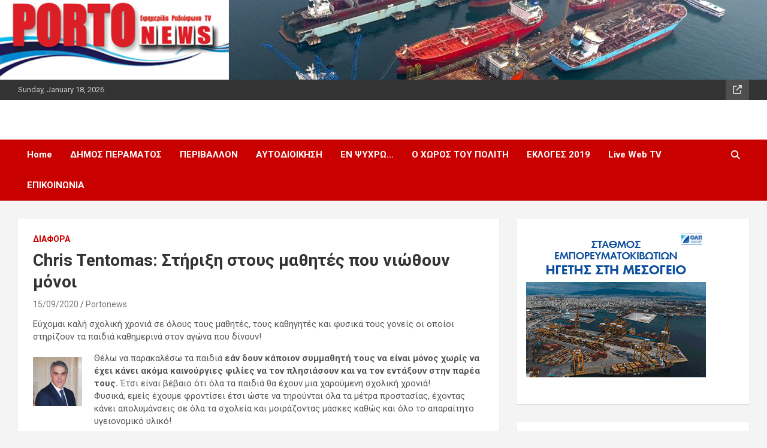

--- FILE ---
content_type: text/html; charset=UTF-8
request_url: https://portonews.gr/?p=9664
body_size: 10183
content:
<!doctype html>
<html lang="en-US">
<head>
	<meta charset="UTF-8">
	<meta name="viewport" content="width=device-width, initial-scale=1, shrink-to-fit=no">
	<link rel="profile" href="https://gmpg.org/xfn/11">

	    <style>
        #wpadminbar #wp-admin-bar-vtrts_free_top_button .ab-icon:before {
            content: "\f185";
            color: #1DAE22;
            top: 3px;
        }
    </style>
    <meta name='robots' content='index, follow, max-image-preview:large, max-snippet:-1, max-video-preview:-1' />
	<style>img:is([sizes="auto" i], [sizes^="auto," i]) { contain-intrinsic-size: 3000px 1500px }</style>
	
	<!-- This site is optimized with the Yoast SEO plugin v25.3.1 - https://yoast.com/wordpress/plugins/seo/ -->
	<title>Chris Tentomas: Στήριξη στους μαθητές που νιώθουν μόνοι - PortoNews</title>
	<link rel="canonical" href="https://portonews.gr/?p=9664" />
	<meta property="og:locale" content="en_US" />
	<meta property="og:type" content="article" />
	<meta property="og:title" content="Chris Tentomas: Στήριξη στους μαθητές που νιώθουν μόνοι - PortoNews" />
	<meta property="og:description" content="Εύχομαι καλή σχολική χρονιά σε όλους τους μαθητές, τους καθηγητές και φυσικά τους γονείς οι οποίοι στηρίζουν τα παιδιά καθημερινά στον αγώνα που δίνουν! Θέλω να παρακαλέσω τα παιδιά εάν&hellip;" />
	<meta property="og:url" content="https://portonews.gr/?p=9664" />
	<meta property="og:site_name" content="PortoNews" />
	<meta property="article:published_time" content="2020-09-15T07:45:17+00:00" />
	<meta property="og:image" content="https://portonews.gr/wp-content/uploads/2020/09/τεντόμας-έξω.jpg" />
	<meta property="og:image:width" content="760" />
	<meta property="og:image:height" content="496" />
	<meta property="og:image:type" content="image/jpeg" />
	<meta name="author" content="Portonews" />
	<meta name="twitter:label1" content="Written by" />
	<meta name="twitter:data1" content="Portonews" />
	<script type="application/ld+json" class="yoast-schema-graph">{"@context":"https://schema.org","@graph":[{"@type":"WebPage","@id":"https://portonews.gr/?p=9664","url":"https://portonews.gr/?p=9664","name":"Chris Tentomas: Στήριξη στους μαθητές που νιώθουν μόνοι - PortoNews","isPartOf":{"@id":"https://portonews.gr/#website"},"primaryImageOfPage":{"@id":"https://portonews.gr/?p=9664#primaryimage"},"image":{"@id":"https://portonews.gr/?p=9664#primaryimage"},"thumbnailUrl":"https://portonews.gr/wp-content/uploads/2020/09/τεντόμας-έξω.jpg","datePublished":"2020-09-15T07:45:17+00:00","author":{"@id":"https://portonews.gr/#/schema/person/e821f2a9b9466434efe84bfb16ff6aa2"},"breadcrumb":{"@id":"https://portonews.gr/?p=9664#breadcrumb"},"inLanguage":"en-US","potentialAction":[{"@type":"ReadAction","target":["https://portonews.gr/?p=9664"]}]},{"@type":"ImageObject","inLanguage":"en-US","@id":"https://portonews.gr/?p=9664#primaryimage","url":"https://portonews.gr/wp-content/uploads/2020/09/τεντόμας-έξω.jpg","contentUrl":"https://portonews.gr/wp-content/uploads/2020/09/τεντόμας-έξω.jpg","width":760,"height":496},{"@type":"BreadcrumbList","@id":"https://portonews.gr/?p=9664#breadcrumb","itemListElement":[{"@type":"ListItem","position":1,"name":"Home","item":"https://portonews.gr/"},{"@type":"ListItem","position":2,"name":"Chris Tentomas: Στήριξη στους μαθητές που νιώθουν μόνοι"}]},{"@type":"WebSite","@id":"https://portonews.gr/#website","url":"https://portonews.gr/","name":"PortoNews","description":"Όλη η πόλη σου με ένα κλίκ","potentialAction":[{"@type":"SearchAction","target":{"@type":"EntryPoint","urlTemplate":"https://portonews.gr/?s={search_term_string}"},"query-input":{"@type":"PropertyValueSpecification","valueRequired":true,"valueName":"search_term_string"}}],"inLanguage":"en-US"},{"@type":"Person","@id":"https://portonews.gr/#/schema/person/e821f2a9b9466434efe84bfb16ff6aa2","name":"Portonews","url":"https://portonews.gr/?author=11"}]}</script>
	<!-- / Yoast SEO plugin. -->


<link rel='dns-prefetch' href='//fonts.googleapis.com' />
<link rel="alternate" type="application/rss+xml" title="PortoNews &raquo; Feed" href="https://portonews.gr/?feed=rss2" />
<link rel="alternate" type="application/rss+xml" title="PortoNews &raquo; Comments Feed" href="https://portonews.gr/?feed=comments-rss2" />
<script type="text/javascript">
/* <![CDATA[ */
window._wpemojiSettings = {"baseUrl":"https:\/\/s.w.org\/images\/core\/emoji\/16.0.1\/72x72\/","ext":".png","svgUrl":"https:\/\/s.w.org\/images\/core\/emoji\/16.0.1\/svg\/","svgExt":".svg","source":{"concatemoji":"https:\/\/portonews.gr\/wp-includes\/js\/wp-emoji-release.min.js?ver=6.8.3"}};
/*! This file is auto-generated */
!function(s,n){var o,i,e;function c(e){try{var t={supportTests:e,timestamp:(new Date).valueOf()};sessionStorage.setItem(o,JSON.stringify(t))}catch(e){}}function p(e,t,n){e.clearRect(0,0,e.canvas.width,e.canvas.height),e.fillText(t,0,0);var t=new Uint32Array(e.getImageData(0,0,e.canvas.width,e.canvas.height).data),a=(e.clearRect(0,0,e.canvas.width,e.canvas.height),e.fillText(n,0,0),new Uint32Array(e.getImageData(0,0,e.canvas.width,e.canvas.height).data));return t.every(function(e,t){return e===a[t]})}function u(e,t){e.clearRect(0,0,e.canvas.width,e.canvas.height),e.fillText(t,0,0);for(var n=e.getImageData(16,16,1,1),a=0;a<n.data.length;a++)if(0!==n.data[a])return!1;return!0}function f(e,t,n,a){switch(t){case"flag":return n(e,"\ud83c\udff3\ufe0f\u200d\u26a7\ufe0f","\ud83c\udff3\ufe0f\u200b\u26a7\ufe0f")?!1:!n(e,"\ud83c\udde8\ud83c\uddf6","\ud83c\udde8\u200b\ud83c\uddf6")&&!n(e,"\ud83c\udff4\udb40\udc67\udb40\udc62\udb40\udc65\udb40\udc6e\udb40\udc67\udb40\udc7f","\ud83c\udff4\u200b\udb40\udc67\u200b\udb40\udc62\u200b\udb40\udc65\u200b\udb40\udc6e\u200b\udb40\udc67\u200b\udb40\udc7f");case"emoji":return!a(e,"\ud83e\udedf")}return!1}function g(e,t,n,a){var r="undefined"!=typeof WorkerGlobalScope&&self instanceof WorkerGlobalScope?new OffscreenCanvas(300,150):s.createElement("canvas"),o=r.getContext("2d",{willReadFrequently:!0}),i=(o.textBaseline="top",o.font="600 32px Arial",{});return e.forEach(function(e){i[e]=t(o,e,n,a)}),i}function t(e){var t=s.createElement("script");t.src=e,t.defer=!0,s.head.appendChild(t)}"undefined"!=typeof Promise&&(o="wpEmojiSettingsSupports",i=["flag","emoji"],n.supports={everything:!0,everythingExceptFlag:!0},e=new Promise(function(e){s.addEventListener("DOMContentLoaded",e,{once:!0})}),new Promise(function(t){var n=function(){try{var e=JSON.parse(sessionStorage.getItem(o));if("object"==typeof e&&"number"==typeof e.timestamp&&(new Date).valueOf()<e.timestamp+604800&&"object"==typeof e.supportTests)return e.supportTests}catch(e){}return null}();if(!n){if("undefined"!=typeof Worker&&"undefined"!=typeof OffscreenCanvas&&"undefined"!=typeof URL&&URL.createObjectURL&&"undefined"!=typeof Blob)try{var e="postMessage("+g.toString()+"("+[JSON.stringify(i),f.toString(),p.toString(),u.toString()].join(",")+"));",a=new Blob([e],{type:"text/javascript"}),r=new Worker(URL.createObjectURL(a),{name:"wpTestEmojiSupports"});return void(r.onmessage=function(e){c(n=e.data),r.terminate(),t(n)})}catch(e){}c(n=g(i,f,p,u))}t(n)}).then(function(e){for(var t in e)n.supports[t]=e[t],n.supports.everything=n.supports.everything&&n.supports[t],"flag"!==t&&(n.supports.everythingExceptFlag=n.supports.everythingExceptFlag&&n.supports[t]);n.supports.everythingExceptFlag=n.supports.everythingExceptFlag&&!n.supports.flag,n.DOMReady=!1,n.readyCallback=function(){n.DOMReady=!0}}).then(function(){return e}).then(function(){var e;n.supports.everything||(n.readyCallback(),(e=n.source||{}).concatemoji?t(e.concatemoji):e.wpemoji&&e.twemoji&&(t(e.twemoji),t(e.wpemoji)))}))}((window,document),window._wpemojiSettings);
/* ]]> */
</script>
<style id='wp-emoji-styles-inline-css' type='text/css'>

	img.wp-smiley, img.emoji {
		display: inline !important;
		border: none !important;
		box-shadow: none !important;
		height: 1em !important;
		width: 1em !important;
		margin: 0 0.07em !important;
		vertical-align: -0.1em !important;
		background: none !important;
		padding: 0 !important;
	}
</style>
<link rel='stylesheet' id='wp-block-library-css' href='https://portonews.gr/wp-includes/css/dist/block-library/style.min.css?ver=6.8.3' type='text/css' media='all' />
<style id='classic-theme-styles-inline-css' type='text/css'>
/*! This file is auto-generated */
.wp-block-button__link{color:#fff;background-color:#32373c;border-radius:9999px;box-shadow:none;text-decoration:none;padding:calc(.667em + 2px) calc(1.333em + 2px);font-size:1.125em}.wp-block-file__button{background:#32373c;color:#fff;text-decoration:none}
</style>
<style id='global-styles-inline-css' type='text/css'>
:root{--wp--preset--aspect-ratio--square: 1;--wp--preset--aspect-ratio--4-3: 4/3;--wp--preset--aspect-ratio--3-4: 3/4;--wp--preset--aspect-ratio--3-2: 3/2;--wp--preset--aspect-ratio--2-3: 2/3;--wp--preset--aspect-ratio--16-9: 16/9;--wp--preset--aspect-ratio--9-16: 9/16;--wp--preset--color--black: #000000;--wp--preset--color--cyan-bluish-gray: #abb8c3;--wp--preset--color--white: #ffffff;--wp--preset--color--pale-pink: #f78da7;--wp--preset--color--vivid-red: #cf2e2e;--wp--preset--color--luminous-vivid-orange: #ff6900;--wp--preset--color--luminous-vivid-amber: #fcb900;--wp--preset--color--light-green-cyan: #7bdcb5;--wp--preset--color--vivid-green-cyan: #00d084;--wp--preset--color--pale-cyan-blue: #8ed1fc;--wp--preset--color--vivid-cyan-blue: #0693e3;--wp--preset--color--vivid-purple: #9b51e0;--wp--preset--gradient--vivid-cyan-blue-to-vivid-purple: linear-gradient(135deg,rgba(6,147,227,1) 0%,rgb(155,81,224) 100%);--wp--preset--gradient--light-green-cyan-to-vivid-green-cyan: linear-gradient(135deg,rgb(122,220,180) 0%,rgb(0,208,130) 100%);--wp--preset--gradient--luminous-vivid-amber-to-luminous-vivid-orange: linear-gradient(135deg,rgba(252,185,0,1) 0%,rgba(255,105,0,1) 100%);--wp--preset--gradient--luminous-vivid-orange-to-vivid-red: linear-gradient(135deg,rgba(255,105,0,1) 0%,rgb(207,46,46) 100%);--wp--preset--gradient--very-light-gray-to-cyan-bluish-gray: linear-gradient(135deg,rgb(238,238,238) 0%,rgb(169,184,195) 100%);--wp--preset--gradient--cool-to-warm-spectrum: linear-gradient(135deg,rgb(74,234,220) 0%,rgb(151,120,209) 20%,rgb(207,42,186) 40%,rgb(238,44,130) 60%,rgb(251,105,98) 80%,rgb(254,248,76) 100%);--wp--preset--gradient--blush-light-purple: linear-gradient(135deg,rgb(255,206,236) 0%,rgb(152,150,240) 100%);--wp--preset--gradient--blush-bordeaux: linear-gradient(135deg,rgb(254,205,165) 0%,rgb(254,45,45) 50%,rgb(107,0,62) 100%);--wp--preset--gradient--luminous-dusk: linear-gradient(135deg,rgb(255,203,112) 0%,rgb(199,81,192) 50%,rgb(65,88,208) 100%);--wp--preset--gradient--pale-ocean: linear-gradient(135deg,rgb(255,245,203) 0%,rgb(182,227,212) 50%,rgb(51,167,181) 100%);--wp--preset--gradient--electric-grass: linear-gradient(135deg,rgb(202,248,128) 0%,rgb(113,206,126) 100%);--wp--preset--gradient--midnight: linear-gradient(135deg,rgb(2,3,129) 0%,rgb(40,116,252) 100%);--wp--preset--font-size--small: 13px;--wp--preset--font-size--medium: 20px;--wp--preset--font-size--large: 36px;--wp--preset--font-size--x-large: 42px;--wp--preset--spacing--20: 0.44rem;--wp--preset--spacing--30: 0.67rem;--wp--preset--spacing--40: 1rem;--wp--preset--spacing--50: 1.5rem;--wp--preset--spacing--60: 2.25rem;--wp--preset--spacing--70: 3.38rem;--wp--preset--spacing--80: 5.06rem;--wp--preset--shadow--natural: 6px 6px 9px rgba(0, 0, 0, 0.2);--wp--preset--shadow--deep: 12px 12px 50px rgba(0, 0, 0, 0.4);--wp--preset--shadow--sharp: 6px 6px 0px rgba(0, 0, 0, 0.2);--wp--preset--shadow--outlined: 6px 6px 0px -3px rgba(255, 255, 255, 1), 6px 6px rgba(0, 0, 0, 1);--wp--preset--shadow--crisp: 6px 6px 0px rgba(0, 0, 0, 1);}:where(.is-layout-flex){gap: 0.5em;}:where(.is-layout-grid){gap: 0.5em;}body .is-layout-flex{display: flex;}.is-layout-flex{flex-wrap: wrap;align-items: center;}.is-layout-flex > :is(*, div){margin: 0;}body .is-layout-grid{display: grid;}.is-layout-grid > :is(*, div){margin: 0;}:where(.wp-block-columns.is-layout-flex){gap: 2em;}:where(.wp-block-columns.is-layout-grid){gap: 2em;}:where(.wp-block-post-template.is-layout-flex){gap: 1.25em;}:where(.wp-block-post-template.is-layout-grid){gap: 1.25em;}.has-black-color{color: var(--wp--preset--color--black) !important;}.has-cyan-bluish-gray-color{color: var(--wp--preset--color--cyan-bluish-gray) !important;}.has-white-color{color: var(--wp--preset--color--white) !important;}.has-pale-pink-color{color: var(--wp--preset--color--pale-pink) !important;}.has-vivid-red-color{color: var(--wp--preset--color--vivid-red) !important;}.has-luminous-vivid-orange-color{color: var(--wp--preset--color--luminous-vivid-orange) !important;}.has-luminous-vivid-amber-color{color: var(--wp--preset--color--luminous-vivid-amber) !important;}.has-light-green-cyan-color{color: var(--wp--preset--color--light-green-cyan) !important;}.has-vivid-green-cyan-color{color: var(--wp--preset--color--vivid-green-cyan) !important;}.has-pale-cyan-blue-color{color: var(--wp--preset--color--pale-cyan-blue) !important;}.has-vivid-cyan-blue-color{color: var(--wp--preset--color--vivid-cyan-blue) !important;}.has-vivid-purple-color{color: var(--wp--preset--color--vivid-purple) !important;}.has-black-background-color{background-color: var(--wp--preset--color--black) !important;}.has-cyan-bluish-gray-background-color{background-color: var(--wp--preset--color--cyan-bluish-gray) !important;}.has-white-background-color{background-color: var(--wp--preset--color--white) !important;}.has-pale-pink-background-color{background-color: var(--wp--preset--color--pale-pink) !important;}.has-vivid-red-background-color{background-color: var(--wp--preset--color--vivid-red) !important;}.has-luminous-vivid-orange-background-color{background-color: var(--wp--preset--color--luminous-vivid-orange) !important;}.has-luminous-vivid-amber-background-color{background-color: var(--wp--preset--color--luminous-vivid-amber) !important;}.has-light-green-cyan-background-color{background-color: var(--wp--preset--color--light-green-cyan) !important;}.has-vivid-green-cyan-background-color{background-color: var(--wp--preset--color--vivid-green-cyan) !important;}.has-pale-cyan-blue-background-color{background-color: var(--wp--preset--color--pale-cyan-blue) !important;}.has-vivid-cyan-blue-background-color{background-color: var(--wp--preset--color--vivid-cyan-blue) !important;}.has-vivid-purple-background-color{background-color: var(--wp--preset--color--vivid-purple) !important;}.has-black-border-color{border-color: var(--wp--preset--color--black) !important;}.has-cyan-bluish-gray-border-color{border-color: var(--wp--preset--color--cyan-bluish-gray) !important;}.has-white-border-color{border-color: var(--wp--preset--color--white) !important;}.has-pale-pink-border-color{border-color: var(--wp--preset--color--pale-pink) !important;}.has-vivid-red-border-color{border-color: var(--wp--preset--color--vivid-red) !important;}.has-luminous-vivid-orange-border-color{border-color: var(--wp--preset--color--luminous-vivid-orange) !important;}.has-luminous-vivid-amber-border-color{border-color: var(--wp--preset--color--luminous-vivid-amber) !important;}.has-light-green-cyan-border-color{border-color: var(--wp--preset--color--light-green-cyan) !important;}.has-vivid-green-cyan-border-color{border-color: var(--wp--preset--color--vivid-green-cyan) !important;}.has-pale-cyan-blue-border-color{border-color: var(--wp--preset--color--pale-cyan-blue) !important;}.has-vivid-cyan-blue-border-color{border-color: var(--wp--preset--color--vivid-cyan-blue) !important;}.has-vivid-purple-border-color{border-color: var(--wp--preset--color--vivid-purple) !important;}.has-vivid-cyan-blue-to-vivid-purple-gradient-background{background: var(--wp--preset--gradient--vivid-cyan-blue-to-vivid-purple) !important;}.has-light-green-cyan-to-vivid-green-cyan-gradient-background{background: var(--wp--preset--gradient--light-green-cyan-to-vivid-green-cyan) !important;}.has-luminous-vivid-amber-to-luminous-vivid-orange-gradient-background{background: var(--wp--preset--gradient--luminous-vivid-amber-to-luminous-vivid-orange) !important;}.has-luminous-vivid-orange-to-vivid-red-gradient-background{background: var(--wp--preset--gradient--luminous-vivid-orange-to-vivid-red) !important;}.has-very-light-gray-to-cyan-bluish-gray-gradient-background{background: var(--wp--preset--gradient--very-light-gray-to-cyan-bluish-gray) !important;}.has-cool-to-warm-spectrum-gradient-background{background: var(--wp--preset--gradient--cool-to-warm-spectrum) !important;}.has-blush-light-purple-gradient-background{background: var(--wp--preset--gradient--blush-light-purple) !important;}.has-blush-bordeaux-gradient-background{background: var(--wp--preset--gradient--blush-bordeaux) !important;}.has-luminous-dusk-gradient-background{background: var(--wp--preset--gradient--luminous-dusk) !important;}.has-pale-ocean-gradient-background{background: var(--wp--preset--gradient--pale-ocean) !important;}.has-electric-grass-gradient-background{background: var(--wp--preset--gradient--electric-grass) !important;}.has-midnight-gradient-background{background: var(--wp--preset--gradient--midnight) !important;}.has-small-font-size{font-size: var(--wp--preset--font-size--small) !important;}.has-medium-font-size{font-size: var(--wp--preset--font-size--medium) !important;}.has-large-font-size{font-size: var(--wp--preset--font-size--large) !important;}.has-x-large-font-size{font-size: var(--wp--preset--font-size--x-large) !important;}
:where(.wp-block-post-template.is-layout-flex){gap: 1.25em;}:where(.wp-block-post-template.is-layout-grid){gap: 1.25em;}
:where(.wp-block-columns.is-layout-flex){gap: 2em;}:where(.wp-block-columns.is-layout-grid){gap: 2em;}
:root :where(.wp-block-pullquote){font-size: 1.5em;line-height: 1.6;}
</style>
<link rel='stylesheet' id='bootstrap-style-css' href='https://portonews.gr/wp-content/themes/newscard/assets/library/bootstrap/css/bootstrap.min.css?ver=4.0.0' type='text/css' media='all' />
<link rel='stylesheet' id='font-awesome-style-css' href='https://portonews.gr/wp-content/themes/newscard/assets/library/font-awesome/css/all.min.css?ver=6.8.3' type='text/css' media='all' />
<link rel='stylesheet' id='newscard-google-fonts-css' href='//fonts.googleapis.com/css?family=Roboto%3A100%2C300%2C300i%2C400%2C400i%2C500%2C500i%2C700%2C700i&#038;ver=6.8.3' type='text/css' media='all' />
<link rel='stylesheet' id='newscard-style-css' href='https://portonews.gr/wp-content/themes/newscard/style.css?ver=6.8.3' type='text/css' media='all' />
<style id='akismet-widget-style-inline-css' type='text/css'>

			.a-stats {
				--akismet-color-mid-green: #357b49;
				--akismet-color-white: #fff;
				--akismet-color-light-grey: #f6f7f7;

				max-width: 350px;
				width: auto;
			}

			.a-stats * {
				all: unset;
				box-sizing: border-box;
			}

			.a-stats strong {
				font-weight: 600;
			}

			.a-stats a.a-stats__link,
			.a-stats a.a-stats__link:visited,
			.a-stats a.a-stats__link:active {
				background: var(--akismet-color-mid-green);
				border: none;
				box-shadow: none;
				border-radius: 8px;
				color: var(--akismet-color-white);
				cursor: pointer;
				display: block;
				font-family: -apple-system, BlinkMacSystemFont, 'Segoe UI', 'Roboto', 'Oxygen-Sans', 'Ubuntu', 'Cantarell', 'Helvetica Neue', sans-serif;
				font-weight: 500;
				padding: 12px;
				text-align: center;
				text-decoration: none;
				transition: all 0.2s ease;
			}

			/* Extra specificity to deal with TwentyTwentyOne focus style */
			.widget .a-stats a.a-stats__link:focus {
				background: var(--akismet-color-mid-green);
				color: var(--akismet-color-white);
				text-decoration: none;
			}

			.a-stats a.a-stats__link:hover {
				filter: brightness(110%);
				box-shadow: 0 4px 12px rgba(0, 0, 0, 0.06), 0 0 2px rgba(0, 0, 0, 0.16);
			}

			.a-stats .count {
				color: var(--akismet-color-white);
				display: block;
				font-size: 1.5em;
				line-height: 1.4;
				padding: 0 13px;
				white-space: nowrap;
			}
		
</style>
<script type="text/javascript" id="ahc_front_js-js-extra">
/* <![CDATA[ */
var ahc_ajax_front = {"ajax_url":"https:\/\/portonews.gr\/wp-admin\/admin-ajax.php","page_id":"9664","page_title":"Chris Tentomas: \u03a3\u03c4\u03ae\u03c1\u03b9\u03be\u03b7 \u03c3\u03c4\u03bf\u03c5\u03c2 \u03bc\u03b1\u03b8\u03b7\u03c4\u03ad\u03c2 \u03c0\u03bf\u03c5 \u03bd\u03b9\u03ce\u03b8\u03bf\u03c5\u03bd \u03bc\u03cc\u03bd\u03bf\u03b9","post_type":"post"};
/* ]]> */
</script>
<script type="text/javascript" src="https://portonews.gr/wp-content/plugins/visitors-traffic-real-time-statistics/js/front.js?ver=6.8.3" id="ahc_front_js-js"></script>
<script type="text/javascript" src="https://portonews.gr/wp-includes/js/jquery/jquery.min.js?ver=3.7.1" id="jquery-core-js"></script>
<script type="text/javascript" src="https://portonews.gr/wp-includes/js/jquery/jquery-migrate.min.js?ver=3.4.1" id="jquery-migrate-js"></script>
<!--[if lt IE 9]>
<script type="text/javascript" src="https://portonews.gr/wp-content/themes/newscard/assets/js/html5.js?ver=3.7.3" id="html5-js"></script>
<![endif]-->
<link rel="https://api.w.org/" href="https://portonews.gr/index.php?rest_route=/" /><link rel="alternate" title="JSON" type="application/json" href="https://portonews.gr/index.php?rest_route=/wp/v2/posts/9664" /><link rel="EditURI" type="application/rsd+xml" title="RSD" href="https://portonews.gr/xmlrpc.php?rsd" />
<meta name="generator" content="WordPress 6.8.3" />
<link rel='shortlink' href='https://portonews.gr/?p=9664' />
<link rel="alternate" title="oEmbed (JSON)" type="application/json+oembed" href="https://portonews.gr/index.php?rest_route=%2Foembed%2F1.0%2Fembed&#038;url=https%3A%2F%2Fportonews.gr%2F%3Fp%3D9664" />
<link rel="alternate" title="oEmbed (XML)" type="text/xml+oembed" href="https://portonews.gr/index.php?rest_route=%2Foembed%2F1.0%2Fembed&#038;url=https%3A%2F%2Fportonews.gr%2F%3Fp%3D9664&#038;format=xml" />
		<style type="text/css">
					.site-title,
			.site-description {
				position: absolute;
				clip: rect(1px, 1px, 1px, 1px);
			}
				</style>
				<style type="text/css" id="wp-custom-css">
			.cat-post-title {
    font-size: 18px !important;
}		</style>
		</head>

<body data-rsssl=1 class="wp-singular post-template-default single single-post postid-9664 single-format-standard wp-theme-newscard theme-body group-blog header-image">

<div id="page" class="site">
	<a class="skip-link screen-reader-text" href="#content">Skip to content</a>
	<div id="wp-custom-header" class="wp-custom-header"><img src="https://portonews.gr/wp-content/uploads/2019/04/porto-banner-2.png" width="1920" height="200" alt="" srcset="https://portonews.gr/wp-content/uploads/2019/04/porto-banner-2.png 1920w, https://portonews.gr/wp-content/uploads/2019/04/porto-banner-2-300x31.png 300w, https://portonews.gr/wp-content/uploads/2019/04/porto-banner-2-768x80.png 768w, https://portonews.gr/wp-content/uploads/2019/04/porto-banner-2-1024x107.png 1024w" sizes="(max-width: 1920px) 100vw, 1920px" decoding="async" fetchpriority="high" /></div>
	<header id="masthead" class="site-header">
					<div class="info-bar">
				<div class="container">
					<div class="row gutter-10">
						<div class="col col-sm contact-section">
							<div class="date">
								<ul><li>Sunday, January 18, 2026</li></ul>
							</div>
						</div><!-- .contact-section -->

													<div class="col-auto social-profiles order-md-3">
								
		<ul class="clearfix">
							<li><a target="_blank" rel="noopener noreferrer" href="https://portonews.gr/?page_id=385"></a></li>
					</ul>
								</div><!-- .social-profile -->
											</div><!-- .row -->
          		</div><!-- .container -->
        	</div><!-- .infobar -->
        		<nav class="navbar navbar-expand-lg d-block">
			<div class="navbar-head" >
				<div class="container">
					<div class="row navbar-head-row align-items-center">
						<div class="col-lg-4">
							<div class="site-branding navbar-brand">
																	<h2 class="site-title"><a href="https://portonews.gr/" rel="home">PortoNews</a></h2>
																	<p class="site-description">Όλη η πόλη σου με ένα κλίκ</p>
															</div><!-- .site-branding .navbar-brand -->
						</div>
											</div><!-- .row -->
				</div><!-- .container -->
			</div><!-- .navbar-head -->
			<div class="navigation-bar">
				<div class="navigation-bar-top">
					<div class="container">
						<button class="navbar-toggler menu-toggle" type="button" data-toggle="collapse" data-target="#navbarCollapse" aria-controls="navbarCollapse" aria-expanded="false" aria-label="Toggle navigation"></button>
						<span class="search-toggle"></span>
					</div><!-- .container -->
					<div class="search-bar">
						<div class="container">
							<div class="search-block off">
								<form action="https://portonews.gr/" method="get" class="search-form">
	<label class="assistive-text"> Search </label>
	<div class="input-group">
		<input type="search" value="" placeholder="Search" class="form-control s" name="s">
		<div class="input-group-prepend">
			<button class="btn btn-theme">Search</button>
		</div>
	</div>
</form><!-- .search-form -->
							</div><!-- .search-box -->
						</div><!-- .container -->
					</div><!-- .search-bar -->
				</div><!-- .navigation-bar-top -->
				<div class="navbar-main">
					<div class="container">
						<div class="collapse navbar-collapse" id="navbarCollapse">
							<div id="site-navigation" class="main-navigation" role="navigation">
								<ul class="nav-menu navbar-nav d-lg-block"><li id="menu-item-3367" class="menu-item menu-item-type-custom menu-item-object-custom menu-item-3367"><a href="https://www.portonews.gr/">Home</a></li>
<li id="menu-item-255" class="menu-item menu-item-type-taxonomy menu-item-object-category menu-item-255"><a href="https://portonews.gr/?cat=3">ΔΗΜΟΣ ΠΕΡΑΜΑΤΟΣ</a></li>
<li id="menu-item-257" class="menu-item menu-item-type-taxonomy menu-item-object-category menu-item-257"><a href="https://portonews.gr/?cat=4">ΠΕΡΙΒΑΛΛΟΝ</a></li>
<li id="menu-item-256" class="menu-item menu-item-type-taxonomy menu-item-object-category menu-item-256"><a href="https://portonews.gr/?cat=5">ΑΥΤΟΔΙΟΙΚΗΣΗ</a></li>
<li id="menu-item-306" class="menu-item menu-item-type-taxonomy menu-item-object-category menu-item-306"><a href="https://portonews.gr/?cat=20">ΕΝ ΨΥΧΡΩ&#8230;</a></li>
<li id="menu-item-307" class="menu-item menu-item-type-taxonomy menu-item-object-category menu-item-307"><a href="https://portonews.gr/?cat=19">Ο ΧΩΡΟΣ ΤΟΥ ΠΟΛΙΤΗ</a></li>
<li id="menu-item-6030" class="menu-item menu-item-type-taxonomy menu-item-object-category menu-item-6030"><a href="https://portonews.gr/?cat=477">ΕΚΛΟΓΕΣ 2019</a></li>
<li id="menu-item-388" class="menu-item menu-item-type-post_type menu-item-object-page menu-item-388"><a href="https://portonews.gr/?page_id=385">Live Web TV</a></li>
<li id="menu-item-253" class="menu-item menu-item-type-post_type menu-item-object-page menu-item-253"><a href="https://portonews.gr/?page_id=163">ΕΠΙΚΟΙΝΩΝΙΑ</a></li>
</ul>							</div><!-- #site-navigation .main-navigation -->
						</div><!-- .navbar-collapse -->
						<div class="nav-search">
							<span class="search-toggle"></span>
						</div><!-- .nav-search -->
					</div><!-- .container -->
				</div><!-- .navbar-main -->
			</div><!-- .navigation-bar -->
		</nav><!-- .navbar -->

		
		
			</header><!-- #masthead --><div id="content" class="site-content">
	<div class="container">
		<div class="row justify-content-center site-content-row">
			<div id="primary" class="content-area col-lg-8">
				<main id="main" class="site-main">

						<div class="post-9664 post type-post status-publish format-standard has-post-thumbnail hentry category-513">

		
				<div class="entry-meta category-meta">
					<div class="cat-links"><a href="https://portonews.gr/?cat=513" rel="category">ΔΙΑΦΟΡΑ</a></div>
				</div><!-- .entry-meta -->

			
					<header class="entry-header">
				<h1 class="entry-title">Chris Tentomas: Στήριξη στους μαθητές που νιώθουν μόνοι</h1>
									<div class="entry-meta">
						<div class="date"><a href="https://portonews.gr/?p=9664" title="Chris Tentomas: Στήριξη στους μαθητές που νιώθουν μόνοι">15/09/2020</a> </div> <div class="by-author vcard author"><a href="https://portonews.gr/?author=11">Portonews</a> </div>											</div><!-- .entry-meta -->
								</header>
				<div class="entry-content">
			<div class="kvgmc6g5 cxmmr5t8 oygrvhab hcukyx3x c1et5uql ii04i59q">
<div dir="auto">Εύχομαι καλή σχολική χρονιά σε όλους τους μαθητές, τους καθηγητές και φυσικά τους γονείς οι οποίοι στηρίζουν τα παιδιά καθημερινά στον αγώνα που δίνουν!</div>
</div>
<p><span id="more-9664"></span></p>
<div class="o9v6fnle cxmmr5t8 oygrvhab hcukyx3x c1et5uql ii04i59q">
<div dir="auto"><img decoding="async" class="wp-image-9667 alignleft" src="https://portonews.gr/wp-content/uploads/2020/09/τεντόμας-1-300x300.jpg" alt="" width="82" height="82" srcset="https://portonews.gr/wp-content/uploads/2020/09/τεντόμας-1-300x300.jpg 300w, https://portonews.gr/wp-content/uploads/2020/09/τεντόμας-1-1024x1024.jpg 1024w, https://portonews.gr/wp-content/uploads/2020/09/τεντόμας-1-768x768.jpg 768w, https://portonews.gr/wp-content/uploads/2020/09/τεντόμας-1.jpg 1334w" sizes="(max-width: 82px) 100vw, 82px" /></div>
<div dir="auto">Θέλω να παρακαλέσω τα παιδιά <strong>εάν δουν κάποιον συμμαθητή τους να είναι μόνος χωρίς να έχει κάνει ακόμα καινούργιες φιλίες να τον πλησιάσουν και να τον εντάξουν στην παρέα τους.</strong> Έτσι είναι βέβαιο ότι όλα τα παιδιά θα έχουν μια χαρούμενη σχολική χρονιά!</div>
</div>
<div class="o9v6fnle cxmmr5t8 oygrvhab hcukyx3x c1et5uql ii04i59q">
<div dir="auto">Φυσικά, εμείς έχουμε φροντίσει έτσι ώστε να τηρούνται όλα τα μέτρα προστασίας, έχοντας κάνει απολυμάνσεις σε όλα τα σχολεία και μοιράζοντας μάσκες καθώς και όλο το απαραίτητο υγειονομικό υλικό!</div>
</div>
		</div><!-- entry-content -->

			</div><!-- .post-9664 -->

	<nav class="navigation post-navigation" aria-label="Posts">
		<h2 class="screen-reader-text">Post navigation</h2>
		<div class="nav-links"><div class="nav-previous"><a href="https://portonews.gr/?p=9658" rel="prev">Δημήτρης Καπράνος: Στα μάρμαρα η Ελλάδα αναστενάζει&#8230;</a></div><div class="nav-next"><a href="https://portonews.gr/?p=9670" rel="next">Γιώτα Βοϊδονικόλα: Ο αγώνας για τη γνώση δεν πρέπει να σταματάει ποτέ!</a></div></div>
	</nav>
				</main><!-- #main -->
			</div><!-- #primary -->
			
<aside id="secondary" class="col-lg-4 widget-area" role="complementary">
	<div class="sticky-sidebar">
		<section id="block-10" class="widget widget_block widget_media_image">
<figure class="wp-block-image size-full is-resized"><img loading="lazy" decoding="async" width="300" height="250" src="https://portonews.gr/wp-content/uploads/2025/05/New-banner.gif" alt="" class="wp-image-40408" style="width:300px;height:250px"/></figure>
</section><section id="block-36" class="widget widget_block widget_media_image">
<figure class="wp-block-image size-full"><a href="https://www.dei.gr/el/gia-tin-epixeirisi/revma/eidikes-katigories/agrotika-timologia-gaia/" target="_blank" rel="https://www.dei.gr/el/gia-tin-epixeirisi/revma/eidikes-katigories/agrotika-timologia-gaia/ noreferrer noopener"><img loading="lazy" decoding="async" width="300" height="250" src="https://portonews.gr/wp-content/uploads/2024/06/Comp-1.gif" alt="" class="wp-image-35320"/></a></figure>
</section><section id="block-18" class="widget widget_block">
<div class="wp-block-media-text alignwide is-stacked-on-mobile is-vertically-aligned-center is-image-fill"><figure class="wp-block-media-text__media" style="background-image:url(https://portonews.gr/wp-content/uploads/2023/04/dei_04-2023_myDEH_4All_300x250.gif);background-position:50% 50%"><img loading="lazy" decoding="async" width="300" height="250" src="https://portonews.gr/wp-content/uploads/2023/04/dei_04-2023_myDEH_4All_300x250.gif" alt="" class="wp-image-29236 size-full"/></figure><div class="wp-block-media-text__content">
<p></p>
</div></div>
</section><section id="block-19" class="widget widget_block">
<div class="wp-block-media-text alignwide is-stacked-on-mobile"><figure class="wp-block-media-text__media"><img loading="lazy" decoding="async" width="300" height="250" src="https://portonews.gr/wp-content/uploads/2022/08/pep_geniko.gif" alt="" class="wp-image-26097 size-full"/></figure><div class="wp-block-media-text__content">
<p></p>
</div></div>
</section><section id="block-37" class="widget widget_block widget_media_image">
<figure class="wp-block-image size-full"><img loading="lazy" decoding="async" width="350" height="250" src="https://portonews.gr/wp-content/uploads/2024/07/ARISTODOG.gif" alt="" class="wp-image-35811"/></figure>
</section><section id="block-14" class="widget widget_block widget_media_image">
<figure class="wp-block-image size-full"><img loading="lazy" decoding="async" width="300" height="250" src="https://portonews.gr/wp-content/uploads/2019/09/δουληκινητήεικόνα.gif" alt="" class="wp-image-7980"/><figcaption class="wp-element-caption"><a href="http://newmediastudies.gr/" target="_blank" rel="noreferrer noopener">http://newmediastudies.gr/</a></figcaption></figure>
</section><section id="block-11" class="widget widget_block widget_media_image">
<figure class="wp-block-image size-medium"><img loading="lazy" decoding="async" width="300" height="162" src="https://portonews.gr/wp-content/uploads/2020/02/sat_add-300x162.jpg" alt="" class="wp-image-9079" srcset="https://portonews.gr/wp-content/uploads/2020/02/sat_add-300x162.jpg 300w, https://portonews.gr/wp-content/uploads/2020/02/sat_add.jpg 613w" sizes="auto, (max-width: 300px) 100vw, 300px" /></figure>
</section><section id="block-12" class="widget widget_block widget_media_image">
<figure class="wp-block-image size-medium"><img loading="lazy" decoding="async" width="300" height="200" src="https://portonews.gr/wp-content/uploads/2022/06/image_0d6704d2-6b90-4a45-b2f0-33eed7528a9120201122_010154-300x200.jpg" alt="" class="wp-image-25172" srcset="https://portonews.gr/wp-content/uploads/2022/06/image_0d6704d2-6b90-4a45-b2f0-33eed7528a9120201122_010154-300x200.jpg 300w, https://portonews.gr/wp-content/uploads/2022/06/image_0d6704d2-6b90-4a45-b2f0-33eed7528a9120201122_010154-1024x682.jpg 1024w, https://portonews.gr/wp-content/uploads/2022/06/image_0d6704d2-6b90-4a45-b2f0-33eed7528a9120201122_010154-768x511.jpg 768w, https://portonews.gr/wp-content/uploads/2022/06/image_0d6704d2-6b90-4a45-b2f0-33eed7528a9120201122_010154.jpg 1280w" sizes="auto, (max-width: 300px) 100vw, 300px" /></figure>
</section>	</div><!-- .sticky-sidebar -->
</aside><!-- #secondary -->
		</div><!-- row -->
	</div><!-- .container -->
</div><!-- #content .site-content-->
	<footer id="colophon" class="site-footer" role="contentinfo">
		
					<div class="widget-area">
				<div class="container">
					<div class="row">
						<div class="col-sm-6 col-lg-3">
							<section id="block-22" class="widget widget_block widget_media_image">
<figure class="wp-block-image size-full"><a href="https://www.imeresthalassas.gr/"><img loading="lazy" decoding="async" width="300" height="250" src="https://portonews.gr/wp-content/uploads/2023/05/hmeres-thalassas-2023_300x250.gif" alt="" class="wp-image-29599"/></a></figure>
</section>						</div><!-- footer sidebar column 1 -->
						<div class="col-sm-6 col-lg-3">
							<section id="block-20" class="widget widget_block widget_media_image">
<figure class="wp-block-image size-full"><a href="https://www.patt.gov.gr/6-%ce%b5%ce%bd%ce%b7%ce%bc%ce%b5%cf%81%cf%89%cf%83%ce%b7/6-1-%ce%b5%ce%bd%ce%b7%ce%bc%ce%b5%cf%81%cf%89%cf%83%ce%b7-%ce%b3%cf%81%ce%b1%cf%86%ce%b5%ce%af%ce%bf-%cf%84%cf%8d%cf%80%ce%bf%cf%85/dt-perifereiaw-attikhw/%cf%80%ce%b1%cf%81%ce%bf%cf%85%cf%83%ce%af%ce%b1-%cf%84%ce%bf%cf%85-%cf%80%cf%81%cf%89%ce%b8%cf%85%cf%80%ce%bf%cf%85%cf%81%ce%b3%ce%bf%cf%8d-%ce%ba-%ce%bc%ce%b7%cf%84%cf%83%ce%bf%cf%84%ce%ac%ce%ba/"><img loading="lazy" decoding="async" width="300" height="200" src="https://portonews.gr/wp-content/uploads/2023/05/300x200.gif" alt="" class="wp-image-29447"/></a></figure>
</section>						</div><!-- footer sidebar column 2 -->
						<div class="col-sm-6 col-lg-3">
							<section id="media_image-25" class="widget widget_media_image"><a href="https://portonews.gr/?page_id=163"><img width="300" height="150" src="https://portonews.gr/wp-content/uploads/2019/07/add-1-300x150.jpg" class="image wp-image-7231  attachment-medium size-medium" alt="" style="max-width: 100%; height: auto;" decoding="async" loading="lazy" srcset="https://portonews.gr/wp-content/uploads/2019/07/add-1-300x150.jpg 300w, https://portonews.gr/wp-content/uploads/2019/07/add-1.jpg 400w" sizes="auto, (max-width: 300px) 100vw, 300px" /></a></section>						</div><!-- footer sidebar column 3 -->
						<div class="col-sm-6 col-lg-3">
							<section id="media_image-26" class="widget widget_media_image"><a href="https://portonews.gr/?page_id=163"><img width="300" height="250" src="https://portonews.gr/wp-content/uploads/2020/07/olp.gif" class="image wp-image-9272  attachment-full size-full" alt="" style="max-width: 100%; height: auto;" decoding="async" loading="lazy" /></a></section>						</div><!-- footer sidebar column 4 -->
					</div><!-- .row -->
				</div><!-- .container -->
			</div><!-- .widget-area -->
				<div class="site-info">
			<div class="container">
				<div class="row">
											<div class="col-lg-auto order-lg-2 ml-auto">
							<div class="social-profiles">
								
		<ul class="clearfix">
							<li><a target="_blank" rel="noopener noreferrer" href="https://portonews.gr/?page_id=385"></a></li>
					</ul>
								</div>
						</div>
										<div class="copyright col-lg order-lg-1 text-lg-left">
						<div class="theme-link">
							Copyright &copy; 2026 <a href="https://portonews.gr/" title="PortoNews" >PortoNews</a></div><div class="author-link">Theme by: <a href="https://www.themehorse.com" target="_blank" rel="noopener noreferrer" title="Theme Horse" >Theme Horse</a></div><div class="wp-link">Proudly Powered by: <a href="http://wordpress.org/" target="_blank" rel="noopener noreferrer" title="WordPress">WordPress</a></div>					</div><!-- .copyright -->
				</div><!-- .row -->
			</div><!-- .container -->
		</div><!-- .site-info -->
	</footer><!-- #colophon -->
	<div class="back-to-top"><a title="Go to Top" href="#masthead"></a></div>
</div><!-- #page -->

<script type="text/javascript" src="https://portonews.gr/wp-content/themes/newscard/assets/library/bootstrap/js/popper.min.js?ver=1.12.9" id="popper-script-js"></script>
<script type="text/javascript" src="https://portonews.gr/wp-content/themes/newscard/assets/library/bootstrap/js/bootstrap.min.js?ver=4.0.0" id="bootstrap-script-js"></script>
<script type="text/javascript" src="https://portonews.gr/wp-content/themes/newscard/assets/library/match-height/jquery.matchHeight-min.js?ver=0.7.2" id="jquery-match-height-js"></script>
<script type="text/javascript" src="https://portonews.gr/wp-content/themes/newscard/assets/library/match-height/jquery.matchHeight-settings.js?ver=6.8.3" id="newscard-match-height-js"></script>
<script type="text/javascript" src="https://portonews.gr/wp-content/themes/newscard/assets/js/skip-link-focus-fix.js?ver=20151215" id="newscard-skip-link-focus-fix-js"></script>
<script type="text/javascript" src="https://portonews.gr/wp-content/themes/newscard/assets/library/sticky/jquery.sticky.js?ver=1.0.4" id="jquery-sticky-js"></script>
<script type="text/javascript" src="https://portonews.gr/wp-content/themes/newscard/assets/library/sticky/jquery.sticky-settings.js?ver=6.8.3" id="newscard-jquery-sticky-js"></script>
<script type="text/javascript" src="https://portonews.gr/wp-content/themes/newscard/assets/js/scripts.js?ver=6.8.3" id="newscard-scripts-js"></script>

</body>
</html>
